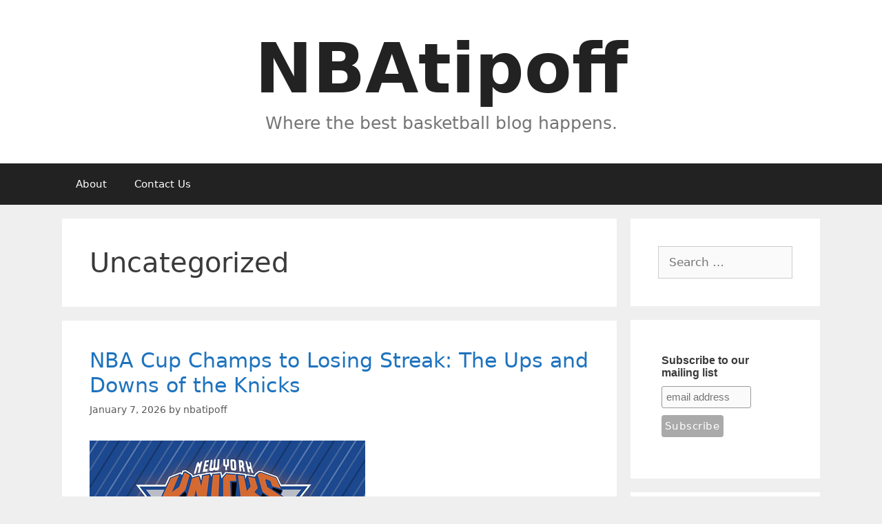

--- FILE ---
content_type: text/html; charset=UTF-8
request_url: https://nbatipoff.com/category/uncategorized/
body_size: 71143
content:
<!DOCTYPE html>
<html lang="en-US">
<head>
	<meta charset="UTF-8">
	<title>Uncategorized &#8211; NBAtipoff</title>
<meta name='robots' content='max-image-preview:large' />
	<style>img:is([sizes="auto" i], [sizes^="auto," i]) { contain-intrinsic-size: 3000px 1500px }</style>
	<meta name="viewport" content="width=device-width, initial-scale=1"><link rel="alternate" type="application/rss+xml" title="NBAtipoff &raquo; Feed" href="https://nbatipoff.com/feed/" />
<link rel="alternate" type="application/rss+xml" title="NBAtipoff &raquo; Comments Feed" href="https://nbatipoff.com/comments/feed/" />
<link rel="alternate" type="application/rss+xml" title="NBAtipoff &raquo; Uncategorized Category Feed" href="https://nbatipoff.com/category/uncategorized/feed/" />
<script>
window._wpemojiSettings = {"baseUrl":"https:\/\/s.w.org\/images\/core\/emoji\/16.0.1\/72x72\/","ext":".png","svgUrl":"https:\/\/s.w.org\/images\/core\/emoji\/16.0.1\/svg\/","svgExt":".svg","source":{"concatemoji":"https:\/\/nbatipoff.com\/wp-includes\/js\/wp-emoji-release.min.js?ver=6.8.3"}};
/*! This file is auto-generated */
!function(s,n){var o,i,e;function c(e){try{var t={supportTests:e,timestamp:(new Date).valueOf()};sessionStorage.setItem(o,JSON.stringify(t))}catch(e){}}function p(e,t,n){e.clearRect(0,0,e.canvas.width,e.canvas.height),e.fillText(t,0,0);var t=new Uint32Array(e.getImageData(0,0,e.canvas.width,e.canvas.height).data),a=(e.clearRect(0,0,e.canvas.width,e.canvas.height),e.fillText(n,0,0),new Uint32Array(e.getImageData(0,0,e.canvas.width,e.canvas.height).data));return t.every(function(e,t){return e===a[t]})}function u(e,t){e.clearRect(0,0,e.canvas.width,e.canvas.height),e.fillText(t,0,0);for(var n=e.getImageData(16,16,1,1),a=0;a<n.data.length;a++)if(0!==n.data[a])return!1;return!0}function f(e,t,n,a){switch(t){case"flag":return n(e,"\ud83c\udff3\ufe0f\u200d\u26a7\ufe0f","\ud83c\udff3\ufe0f\u200b\u26a7\ufe0f")?!1:!n(e,"\ud83c\udde8\ud83c\uddf6","\ud83c\udde8\u200b\ud83c\uddf6")&&!n(e,"\ud83c\udff4\udb40\udc67\udb40\udc62\udb40\udc65\udb40\udc6e\udb40\udc67\udb40\udc7f","\ud83c\udff4\u200b\udb40\udc67\u200b\udb40\udc62\u200b\udb40\udc65\u200b\udb40\udc6e\u200b\udb40\udc67\u200b\udb40\udc7f");case"emoji":return!a(e,"\ud83e\udedf")}return!1}function g(e,t,n,a){var r="undefined"!=typeof WorkerGlobalScope&&self instanceof WorkerGlobalScope?new OffscreenCanvas(300,150):s.createElement("canvas"),o=r.getContext("2d",{willReadFrequently:!0}),i=(o.textBaseline="top",o.font="600 32px Arial",{});return e.forEach(function(e){i[e]=t(o,e,n,a)}),i}function t(e){var t=s.createElement("script");t.src=e,t.defer=!0,s.head.appendChild(t)}"undefined"!=typeof Promise&&(o="wpEmojiSettingsSupports",i=["flag","emoji"],n.supports={everything:!0,everythingExceptFlag:!0},e=new Promise(function(e){s.addEventListener("DOMContentLoaded",e,{once:!0})}),new Promise(function(t){var n=function(){try{var e=JSON.parse(sessionStorage.getItem(o));if("object"==typeof e&&"number"==typeof e.timestamp&&(new Date).valueOf()<e.timestamp+604800&&"object"==typeof e.supportTests)return e.supportTests}catch(e){}return null}();if(!n){if("undefined"!=typeof Worker&&"undefined"!=typeof OffscreenCanvas&&"undefined"!=typeof URL&&URL.createObjectURL&&"undefined"!=typeof Blob)try{var e="postMessage("+g.toString()+"("+[JSON.stringify(i),f.toString(),p.toString(),u.toString()].join(",")+"));",a=new Blob([e],{type:"text/javascript"}),r=new Worker(URL.createObjectURL(a),{name:"wpTestEmojiSupports"});return void(r.onmessage=function(e){c(n=e.data),r.terminate(),t(n)})}catch(e){}c(n=g(i,f,p,u))}t(n)}).then(function(e){for(var t in e)n.supports[t]=e[t],n.supports.everything=n.supports.everything&&n.supports[t],"flag"!==t&&(n.supports.everythingExceptFlag=n.supports.everythingExceptFlag&&n.supports[t]);n.supports.everythingExceptFlag=n.supports.everythingExceptFlag&&!n.supports.flag,n.DOMReady=!1,n.readyCallback=function(){n.DOMReady=!0}}).then(function(){return e}).then(function(){var e;n.supports.everything||(n.readyCallback(),(e=n.source||{}).concatemoji?t(e.concatemoji):e.wpemoji&&e.twemoji&&(t(e.twemoji),t(e.wpemoji)))}))}((window,document),window._wpemojiSettings);
</script>
<style id='wp-emoji-styles-inline-css'>

	img.wp-smiley, img.emoji {
		display: inline !important;
		border: none !important;
		box-shadow: none !important;
		height: 1em !important;
		width: 1em !important;
		margin: 0 0.07em !important;
		vertical-align: -0.1em !important;
		background: none !important;
		padding: 0 !important;
	}
</style>
<link rel='stylesheet' id='wp-block-library-css' href='https://nbatipoff.com/wp-includes/css/dist/block-library/style.min.css?ver=6.8.3' media='all' />
<style id='classic-theme-styles-inline-css'>
/*! This file is auto-generated */
.wp-block-button__link{color:#fff;background-color:#32373c;border-radius:9999px;box-shadow:none;text-decoration:none;padding:calc(.667em + 2px) calc(1.333em + 2px);font-size:1.125em}.wp-block-file__button{background:#32373c;color:#fff;text-decoration:none}
</style>
<style id='global-styles-inline-css'>
:root{--wp--preset--aspect-ratio--square: 1;--wp--preset--aspect-ratio--4-3: 4/3;--wp--preset--aspect-ratio--3-4: 3/4;--wp--preset--aspect-ratio--3-2: 3/2;--wp--preset--aspect-ratio--2-3: 2/3;--wp--preset--aspect-ratio--16-9: 16/9;--wp--preset--aspect-ratio--9-16: 9/16;--wp--preset--color--black: #000000;--wp--preset--color--cyan-bluish-gray: #abb8c3;--wp--preset--color--white: #ffffff;--wp--preset--color--pale-pink: #f78da7;--wp--preset--color--vivid-red: #cf2e2e;--wp--preset--color--luminous-vivid-orange: #ff6900;--wp--preset--color--luminous-vivid-amber: #fcb900;--wp--preset--color--light-green-cyan: #7bdcb5;--wp--preset--color--vivid-green-cyan: #00d084;--wp--preset--color--pale-cyan-blue: #8ed1fc;--wp--preset--color--vivid-cyan-blue: #0693e3;--wp--preset--color--vivid-purple: #9b51e0;--wp--preset--color--contrast: var(--contrast);--wp--preset--color--contrast-2: var(--contrast-2);--wp--preset--color--contrast-3: var(--contrast-3);--wp--preset--color--base: var(--base);--wp--preset--color--base-2: var(--base-2);--wp--preset--color--base-3: var(--base-3);--wp--preset--color--accent: var(--accent);--wp--preset--gradient--vivid-cyan-blue-to-vivid-purple: linear-gradient(135deg,rgba(6,147,227,1) 0%,rgb(155,81,224) 100%);--wp--preset--gradient--light-green-cyan-to-vivid-green-cyan: linear-gradient(135deg,rgb(122,220,180) 0%,rgb(0,208,130) 100%);--wp--preset--gradient--luminous-vivid-amber-to-luminous-vivid-orange: linear-gradient(135deg,rgba(252,185,0,1) 0%,rgba(255,105,0,1) 100%);--wp--preset--gradient--luminous-vivid-orange-to-vivid-red: linear-gradient(135deg,rgba(255,105,0,1) 0%,rgb(207,46,46) 100%);--wp--preset--gradient--very-light-gray-to-cyan-bluish-gray: linear-gradient(135deg,rgb(238,238,238) 0%,rgb(169,184,195) 100%);--wp--preset--gradient--cool-to-warm-spectrum: linear-gradient(135deg,rgb(74,234,220) 0%,rgb(151,120,209) 20%,rgb(207,42,186) 40%,rgb(238,44,130) 60%,rgb(251,105,98) 80%,rgb(254,248,76) 100%);--wp--preset--gradient--blush-light-purple: linear-gradient(135deg,rgb(255,206,236) 0%,rgb(152,150,240) 100%);--wp--preset--gradient--blush-bordeaux: linear-gradient(135deg,rgb(254,205,165) 0%,rgb(254,45,45) 50%,rgb(107,0,62) 100%);--wp--preset--gradient--luminous-dusk: linear-gradient(135deg,rgb(255,203,112) 0%,rgb(199,81,192) 50%,rgb(65,88,208) 100%);--wp--preset--gradient--pale-ocean: linear-gradient(135deg,rgb(255,245,203) 0%,rgb(182,227,212) 50%,rgb(51,167,181) 100%);--wp--preset--gradient--electric-grass: linear-gradient(135deg,rgb(202,248,128) 0%,rgb(113,206,126) 100%);--wp--preset--gradient--midnight: linear-gradient(135deg,rgb(2,3,129) 0%,rgb(40,116,252) 100%);--wp--preset--font-size--small: 13px;--wp--preset--font-size--medium: 20px;--wp--preset--font-size--large: 36px;--wp--preset--font-size--x-large: 42px;--wp--preset--spacing--20: 0.44rem;--wp--preset--spacing--30: 0.67rem;--wp--preset--spacing--40: 1rem;--wp--preset--spacing--50: 1.5rem;--wp--preset--spacing--60: 2.25rem;--wp--preset--spacing--70: 3.38rem;--wp--preset--spacing--80: 5.06rem;--wp--preset--shadow--natural: 6px 6px 9px rgba(0, 0, 0, 0.2);--wp--preset--shadow--deep: 12px 12px 50px rgba(0, 0, 0, 0.4);--wp--preset--shadow--sharp: 6px 6px 0px rgba(0, 0, 0, 0.2);--wp--preset--shadow--outlined: 6px 6px 0px -3px rgba(255, 255, 255, 1), 6px 6px rgba(0, 0, 0, 1);--wp--preset--shadow--crisp: 6px 6px 0px rgba(0, 0, 0, 1);}:where(.is-layout-flex){gap: 0.5em;}:where(.is-layout-grid){gap: 0.5em;}body .is-layout-flex{display: flex;}.is-layout-flex{flex-wrap: wrap;align-items: center;}.is-layout-flex > :is(*, div){margin: 0;}body .is-layout-grid{display: grid;}.is-layout-grid > :is(*, div){margin: 0;}:where(.wp-block-columns.is-layout-flex){gap: 2em;}:where(.wp-block-columns.is-layout-grid){gap: 2em;}:where(.wp-block-post-template.is-layout-flex){gap: 1.25em;}:where(.wp-block-post-template.is-layout-grid){gap: 1.25em;}.has-black-color{color: var(--wp--preset--color--black) !important;}.has-cyan-bluish-gray-color{color: var(--wp--preset--color--cyan-bluish-gray) !important;}.has-white-color{color: var(--wp--preset--color--white) !important;}.has-pale-pink-color{color: var(--wp--preset--color--pale-pink) !important;}.has-vivid-red-color{color: var(--wp--preset--color--vivid-red) !important;}.has-luminous-vivid-orange-color{color: var(--wp--preset--color--luminous-vivid-orange) !important;}.has-luminous-vivid-amber-color{color: var(--wp--preset--color--luminous-vivid-amber) !important;}.has-light-green-cyan-color{color: var(--wp--preset--color--light-green-cyan) !important;}.has-vivid-green-cyan-color{color: var(--wp--preset--color--vivid-green-cyan) !important;}.has-pale-cyan-blue-color{color: var(--wp--preset--color--pale-cyan-blue) !important;}.has-vivid-cyan-blue-color{color: var(--wp--preset--color--vivid-cyan-blue) !important;}.has-vivid-purple-color{color: var(--wp--preset--color--vivid-purple) !important;}.has-black-background-color{background-color: var(--wp--preset--color--black) !important;}.has-cyan-bluish-gray-background-color{background-color: var(--wp--preset--color--cyan-bluish-gray) !important;}.has-white-background-color{background-color: var(--wp--preset--color--white) !important;}.has-pale-pink-background-color{background-color: var(--wp--preset--color--pale-pink) !important;}.has-vivid-red-background-color{background-color: var(--wp--preset--color--vivid-red) !important;}.has-luminous-vivid-orange-background-color{background-color: var(--wp--preset--color--luminous-vivid-orange) !important;}.has-luminous-vivid-amber-background-color{background-color: var(--wp--preset--color--luminous-vivid-amber) !important;}.has-light-green-cyan-background-color{background-color: var(--wp--preset--color--light-green-cyan) !important;}.has-vivid-green-cyan-background-color{background-color: var(--wp--preset--color--vivid-green-cyan) !important;}.has-pale-cyan-blue-background-color{background-color: var(--wp--preset--color--pale-cyan-blue) !important;}.has-vivid-cyan-blue-background-color{background-color: var(--wp--preset--color--vivid-cyan-blue) !important;}.has-vivid-purple-background-color{background-color: var(--wp--preset--color--vivid-purple) !important;}.has-black-border-color{border-color: var(--wp--preset--color--black) !important;}.has-cyan-bluish-gray-border-color{border-color: var(--wp--preset--color--cyan-bluish-gray) !important;}.has-white-border-color{border-color: var(--wp--preset--color--white) !important;}.has-pale-pink-border-color{border-color: var(--wp--preset--color--pale-pink) !important;}.has-vivid-red-border-color{border-color: var(--wp--preset--color--vivid-red) !important;}.has-luminous-vivid-orange-border-color{border-color: var(--wp--preset--color--luminous-vivid-orange) !important;}.has-luminous-vivid-amber-border-color{border-color: var(--wp--preset--color--luminous-vivid-amber) !important;}.has-light-green-cyan-border-color{border-color: var(--wp--preset--color--light-green-cyan) !important;}.has-vivid-green-cyan-border-color{border-color: var(--wp--preset--color--vivid-green-cyan) !important;}.has-pale-cyan-blue-border-color{border-color: var(--wp--preset--color--pale-cyan-blue) !important;}.has-vivid-cyan-blue-border-color{border-color: var(--wp--preset--color--vivid-cyan-blue) !important;}.has-vivid-purple-border-color{border-color: var(--wp--preset--color--vivid-purple) !important;}.has-vivid-cyan-blue-to-vivid-purple-gradient-background{background: var(--wp--preset--gradient--vivid-cyan-blue-to-vivid-purple) !important;}.has-light-green-cyan-to-vivid-green-cyan-gradient-background{background: var(--wp--preset--gradient--light-green-cyan-to-vivid-green-cyan) !important;}.has-luminous-vivid-amber-to-luminous-vivid-orange-gradient-background{background: var(--wp--preset--gradient--luminous-vivid-amber-to-luminous-vivid-orange) !important;}.has-luminous-vivid-orange-to-vivid-red-gradient-background{background: var(--wp--preset--gradient--luminous-vivid-orange-to-vivid-red) !important;}.has-very-light-gray-to-cyan-bluish-gray-gradient-background{background: var(--wp--preset--gradient--very-light-gray-to-cyan-bluish-gray) !important;}.has-cool-to-warm-spectrum-gradient-background{background: var(--wp--preset--gradient--cool-to-warm-spectrum) !important;}.has-blush-light-purple-gradient-background{background: var(--wp--preset--gradient--blush-light-purple) !important;}.has-blush-bordeaux-gradient-background{background: var(--wp--preset--gradient--blush-bordeaux) !important;}.has-luminous-dusk-gradient-background{background: var(--wp--preset--gradient--luminous-dusk) !important;}.has-pale-ocean-gradient-background{background: var(--wp--preset--gradient--pale-ocean) !important;}.has-electric-grass-gradient-background{background: var(--wp--preset--gradient--electric-grass) !important;}.has-midnight-gradient-background{background: var(--wp--preset--gradient--midnight) !important;}.has-small-font-size{font-size: var(--wp--preset--font-size--small) !important;}.has-medium-font-size{font-size: var(--wp--preset--font-size--medium) !important;}.has-large-font-size{font-size: var(--wp--preset--font-size--large) !important;}.has-x-large-font-size{font-size: var(--wp--preset--font-size--x-large) !important;}
:where(.wp-block-post-template.is-layout-flex){gap: 1.25em;}:where(.wp-block-post-template.is-layout-grid){gap: 1.25em;}
:where(.wp-block-columns.is-layout-flex){gap: 2em;}:where(.wp-block-columns.is-layout-grid){gap: 2em;}
:root :where(.wp-block-pullquote){font-size: 1.5em;line-height: 1.6;}
</style>
<link rel='stylesheet' id='generate-style-grid-css' href='https://nbatipoff.com/wp-content/themes/generatepress/assets/css/unsemantic-grid.min.css?ver=3.6.0' media='all' />
<link rel='stylesheet' id='generate-style-css' href='https://nbatipoff.com/wp-content/themes/generatepress/assets/css/style.min.css?ver=3.6.0' media='all' />
<style id='generate-style-inline-css'>
body{background-color:#efefef;color:#3a3a3a;}a{color:#1e73be;}a:hover, a:focus, a:active{color:#000000;}body .grid-container{max-width:1100px;}.wp-block-group__inner-container{max-width:1100px;margin-left:auto;margin-right:auto;}:root{--contrast:#222222;--contrast-2:#575760;--contrast-3:#b2b2be;--base:#f0f0f0;--base-2:#f7f8f9;--base-3:#ffffff;--accent:#1e73be;}:root .has-contrast-color{color:var(--contrast);}:root .has-contrast-background-color{background-color:var(--contrast);}:root .has-contrast-2-color{color:var(--contrast-2);}:root .has-contrast-2-background-color{background-color:var(--contrast-2);}:root .has-contrast-3-color{color:var(--contrast-3);}:root .has-contrast-3-background-color{background-color:var(--contrast-3);}:root .has-base-color{color:var(--base);}:root .has-base-background-color{background-color:var(--base);}:root .has-base-2-color{color:var(--base-2);}:root .has-base-2-background-color{background-color:var(--base-2);}:root .has-base-3-color{color:var(--base-3);}:root .has-base-3-background-color{background-color:var(--base-3);}:root .has-accent-color{color:var(--accent);}:root .has-accent-background-color{background-color:var(--accent);}body, button, input, select, textarea{font-family:-apple-system, system-ui, BlinkMacSystemFont, "Segoe UI", Helvetica, Arial, sans-serif, "Apple Color Emoji", "Segoe UI Emoji", "Segoe UI Symbol";}body{line-height:1.5;}.entry-content > [class*="wp-block-"]:not(:last-child):not(.wp-block-heading){margin-bottom:1.5em;}.main-title{font-size:100px;}.site-description{font-size:25px;}.main-navigation .main-nav ul ul li a{font-size:14px;}.sidebar .widget, .footer-widgets .widget{font-size:17px;}h1{font-weight:300;font-size:40px;}h2{font-weight:300;font-size:30px;}h3{font-size:20px;}h4{font-size:inherit;}h5{font-size:inherit;}@media (max-width:768px){.main-title{font-size:30px;}h1{font-size:30px;}h2{font-size:25px;}}.top-bar{background-color:#636363;color:#ffffff;}.top-bar a{color:#ffffff;}.top-bar a:hover{color:#303030;}.site-header{background-color:#ffffff;color:#3a3a3a;}.site-header a{color:#3a3a3a;}.main-title a,.main-title a:hover{color:#222222;}.site-description{color:#757575;}.main-navigation,.main-navigation ul ul{background-color:#222222;}.main-navigation .main-nav ul li a, .main-navigation .menu-toggle, .main-navigation .menu-bar-items{color:#ffffff;}.main-navigation .main-nav ul li:not([class*="current-menu-"]):hover > a, .main-navigation .main-nav ul li:not([class*="current-menu-"]):focus > a, .main-navigation .main-nav ul li.sfHover:not([class*="current-menu-"]) > a, .main-navigation .menu-bar-item:hover > a, .main-navigation .menu-bar-item.sfHover > a{color:#ffffff;background-color:#3f3f3f;}button.menu-toggle:hover,button.menu-toggle:focus,.main-navigation .mobile-bar-items a,.main-navigation .mobile-bar-items a:hover,.main-navigation .mobile-bar-items a:focus{color:#ffffff;}.main-navigation .main-nav ul li[class*="current-menu-"] > a{color:#ffffff;background-color:#3f3f3f;}.navigation-search input[type="search"],.navigation-search input[type="search"]:active, .navigation-search input[type="search"]:focus, .main-navigation .main-nav ul li.search-item.active > a, .main-navigation .menu-bar-items .search-item.active > a{color:#ffffff;background-color:#3f3f3f;}.main-navigation ul ul{background-color:#3f3f3f;}.main-navigation .main-nav ul ul li a{color:#ffffff;}.main-navigation .main-nav ul ul li:not([class*="current-menu-"]):hover > a,.main-navigation .main-nav ul ul li:not([class*="current-menu-"]):focus > a, .main-navigation .main-nav ul ul li.sfHover:not([class*="current-menu-"]) > a{color:#ffffff;background-color:#4f4f4f;}.main-navigation .main-nav ul ul li[class*="current-menu-"] > a{color:#ffffff;background-color:#4f4f4f;}.separate-containers .inside-article, .separate-containers .comments-area, .separate-containers .page-header, .one-container .container, .separate-containers .paging-navigation, .inside-page-header{background-color:#ffffff;}.entry-meta{color:#595959;}.entry-meta a{color:#595959;}.entry-meta a:hover{color:#1e73be;}.sidebar .widget{background-color:#ffffff;}.sidebar .widget .widget-title{color:#000000;}.footer-widgets{background-color:#ffffff;}.footer-widgets .widget-title{color:#000000;}.site-info{color:#ffffff;background-color:#222222;}.site-info a{color:#ffffff;}.site-info a:hover{color:#606060;}.footer-bar .widget_nav_menu .current-menu-item a{color:#606060;}input[type="text"],input[type="email"],input[type="url"],input[type="password"],input[type="search"],input[type="tel"],input[type="number"],textarea,select{color:#666666;background-color:#fafafa;border-color:#cccccc;}input[type="text"]:focus,input[type="email"]:focus,input[type="url"]:focus,input[type="password"]:focus,input[type="search"]:focus,input[type="tel"]:focus,input[type="number"]:focus,textarea:focus,select:focus{color:#666666;background-color:#ffffff;border-color:#bfbfbf;}button,html input[type="button"],input[type="reset"],input[type="submit"],a.button,a.wp-block-button__link:not(.has-background){color:#ffffff;background-color:#666666;}button:hover,html input[type="button"]:hover,input[type="reset"]:hover,input[type="submit"]:hover,a.button:hover,button:focus,html input[type="button"]:focus,input[type="reset"]:focus,input[type="submit"]:focus,a.button:focus,a.wp-block-button__link:not(.has-background):active,a.wp-block-button__link:not(.has-background):focus,a.wp-block-button__link:not(.has-background):hover{color:#ffffff;background-color:#3f3f3f;}a.generate-back-to-top{background-color:rgba( 0,0,0,0.4 );color:#ffffff;}a.generate-back-to-top:hover,a.generate-back-to-top:focus{background-color:rgba( 0,0,0,0.6 );color:#ffffff;}:root{--gp-search-modal-bg-color:var(--base-3);--gp-search-modal-text-color:var(--contrast);--gp-search-modal-overlay-bg-color:rgba(0,0,0,0.2);}@media (max-width:768px){.main-navigation .menu-bar-item:hover > a, .main-navigation .menu-bar-item.sfHover > a{background:none;color:#ffffff;}}.inside-top-bar{padding:10px;}.inside-header{padding:40px;}.site-main .wp-block-group__inner-container{padding:40px;}.entry-content .alignwide, body:not(.no-sidebar) .entry-content .alignfull{margin-left:-40px;width:calc(100% + 80px);max-width:calc(100% + 80px);}.rtl .menu-item-has-children .dropdown-menu-toggle{padding-left:20px;}.rtl .main-navigation .main-nav ul li.menu-item-has-children > a{padding-right:20px;}.site-info{padding:20px;}@media (max-width:768px){.separate-containers .inside-article, .separate-containers .comments-area, .separate-containers .page-header, .separate-containers .paging-navigation, .one-container .site-content, .inside-page-header{padding:30px;}.site-main .wp-block-group__inner-container{padding:30px;}.site-info{padding-right:10px;padding-left:10px;}.entry-content .alignwide, body:not(.no-sidebar) .entry-content .alignfull{margin-left:-30px;width:calc(100% + 60px);max-width:calc(100% + 60px);}}.one-container .sidebar .widget{padding:0px;}/* End cached CSS */@media (max-width:768px){.main-navigation .menu-toggle,.main-navigation .mobile-bar-items,.sidebar-nav-mobile:not(#sticky-placeholder){display:block;}.main-navigation ul,.gen-sidebar-nav{display:none;}[class*="nav-float-"] .site-header .inside-header > *{float:none;clear:both;}}
</style>
<link rel='stylesheet' id='generate-mobile-style-css' href='https://nbatipoff.com/wp-content/themes/generatepress/assets/css/mobile.min.css?ver=3.6.0' media='all' />
<link rel='stylesheet' id='generate-font-icons-css' href='https://nbatipoff.com/wp-content/themes/generatepress/assets/css/components/font-icons.min.css?ver=3.6.0' media='all' />
<link rel="https://api.w.org/" href="https://nbatipoff.com/wp-json/" /><link rel="alternate" title="JSON" type="application/json" href="https://nbatipoff.com/wp-json/wp/v2/categories/1" /><link rel="EditURI" type="application/rsd+xml" title="RSD" href="https://nbatipoff.com/xmlrpc.php?rsd" />
<meta name="generator" content="WordPress 6.8.3" />
<link rel="icon" href="https://nbatipoff.com/wp-content/uploads/2017/06/cropped-cropped-qtq80-1ZuEVD-32x32.jpeg" sizes="32x32" />
<link rel="icon" href="https://nbatipoff.com/wp-content/uploads/2017/06/cropped-cropped-qtq80-1ZuEVD-192x192.jpeg" sizes="192x192" />
<link rel="apple-touch-icon" href="https://nbatipoff.com/wp-content/uploads/2017/06/cropped-cropped-qtq80-1ZuEVD-180x180.jpeg" />
<meta name="msapplication-TileImage" content="https://nbatipoff.com/wp-content/uploads/2017/06/cropped-cropped-qtq80-1ZuEVD-270x270.jpeg" />
</head>

<body class="archive category category-uncategorized category-1 wp-embed-responsive wp-theme-generatepress right-sidebar nav-below-header separate-containers fluid-header active-footer-widgets-0 nav-aligned-left header-aligned-center dropdown-hover" itemtype="https://schema.org/Blog" itemscope>
	<a class="screen-reader-text skip-link" href="#content" title="Skip to content">Skip to content</a>		<header class="site-header" id="masthead" aria-label="Site"  itemtype="https://schema.org/WPHeader" itemscope>
			<div class="inside-header grid-container grid-parent">
				<div class="site-branding">
						<p class="main-title" itemprop="headline">
					<a href="https://nbatipoff.com/" rel="home">NBAtipoff</a>
				</p>
						<p class="site-description" itemprop="description">Where the best basketball blog happens.</p>
					</div>			</div>
		</header>
				<nav class="main-navigation sub-menu-right" id="site-navigation" aria-label="Primary"  itemtype="https://schema.org/SiteNavigationElement" itemscope>
			<div class="inside-navigation grid-container grid-parent">
								<button class="menu-toggle" aria-controls="primary-menu" aria-expanded="false">
					<span class="mobile-menu">Menu</span>				</button>
				<div id="primary-menu" class="main-nav"><ul id="menu-primary-menu" class=" menu sf-menu"><li id="menu-item-172" class="menu-item menu-item-type-post_type menu-item-object-page menu-item-172"><a href="https://nbatipoff.com/about/">About</a></li>
<li id="menu-item-171" class="menu-item menu-item-type-post_type menu-item-object-page menu-item-171"><a href="https://nbatipoff.com/contact/">Contact Us</a></li>
</ul></div>			</div>
		</nav>
		
	<div class="site grid-container container hfeed grid-parent" id="page">
				<div class="site-content" id="content">
			
	<div class="content-area grid-parent mobile-grid-100 grid-75 tablet-grid-75" id="primary">
		<main class="site-main" id="main">
					<header class="page-header" aria-label="Page">
			
			<h1 class="page-title">
				Uncategorized			</h1>

					</header>
		<article id="post-4025" class="post-4025 post type-post status-publish format-standard has-post-thumbnail hentry category-uncategorized" itemtype="https://schema.org/CreativeWork" itemscope>
	<div class="inside-article">
					<header class="entry-header">
				<h2 class="entry-title" itemprop="headline"><a href="https://nbatipoff.com/nba-cup-champs-to-losing-streak-the-ups-and-downs-of-the-knicks/" rel="bookmark">NBA Cup Champs to Losing Streak: The Ups and Downs of the Knicks</a></h2>		<div class="entry-meta">
			<span class="posted-on"><time class="entry-date published" datetime="2026-01-07T13:19:03-05:00" itemprop="datePublished">January 7, 2026</time></span> <span class="byline">by <span class="author vcard" itemprop="author" itemtype="https://schema.org/Person" itemscope><a class="url fn n" href="https://nbatipoff.com/author/nbatipoff/" title="View all posts by nbatipoff" rel="author" itemprop="url"><span class="author-name" itemprop="name">nbatipoff</span></a></span></span> 		</div>
					</header>
			<div class="post-image">
						
						<a href="https://nbatipoff.com/nba-cup-champs-to-losing-streak-the-ups-and-downs-of-the-knicks/">
							<img width="400" height="250" src="https://nbatipoff.com/wp-content/uploads/2026/01/3770292240_7de48651f9_w.jpg" class="attachment-full size-full wp-post-image" alt="Knicks logo" itemprop="image" decoding="async" fetchpriority="high" srcset="https://nbatipoff.com/wp-content/uploads/2026/01/3770292240_7de48651f9_w.jpg 400w, https://nbatipoff.com/wp-content/uploads/2026/01/3770292240_7de48651f9_w-300x188.jpg 300w" sizes="(max-width: 400px) 100vw, 400px" />
						</a>
					</div>
			<div class="entry-summary" itemprop="text">
				<p>The Knicks have lost four straight and their last two losses were particularly poor showings. The Sixers and Pistons wanted it more, and the absence of Josh Hart and what he brings was clear. Erik Spoelstra recently praised the Knicks&#8217; will to win when talking to the media. That was true, but if you saw &#8230; <a title="NBA Cup Champs to Losing Streak: The Ups and Downs of the Knicks" class="read-more" href="https://nbatipoff.com/nba-cup-champs-to-losing-streak-the-ups-and-downs-of-the-knicks/" aria-label="Read more about NBA Cup Champs to Losing Streak: The Ups and Downs of the Knicks">Read more</a></p>
			</div>

				<footer class="entry-meta" aria-label="Entry meta">
			<span class="cat-links"><span class="screen-reader-text">Categories </span><a href="https://nbatipoff.com/category/uncategorized/" rel="category tag">Uncategorized</a></span> <span class="comments-link"><a href="https://nbatipoff.com/nba-cup-champs-to-losing-streak-the-ups-and-downs-of-the-knicks/#respond">Leave a comment</a></span> 		</footer>
			</div>
</article>
<article id="post-4018" class="post-4018 post type-post status-publish format-standard has-post-thumbnail hentry category-uncategorized tag-college-basketball" itemtype="https://schema.org/CreativeWork" itemscope>
	<div class="inside-article">
					<header class="entry-header">
				<h2 class="entry-title" itemprop="headline"><a href="https://nbatipoff.com/south-alabama-beat-central-michigan/" rel="bookmark">South Alabama Beat Central Michigan</a></h2>		<div class="entry-meta">
			<span class="posted-on"><time class="updated" datetime="2025-11-14T08:13:30-05:00" itemprop="dateModified">November 14, 2025</time><time class="entry-date published" datetime="2025-11-13T16:41:25-05:00" itemprop="datePublished">November 13, 2025</time></span> <span class="byline">by <span class="author vcard" itemprop="author" itemtype="https://schema.org/Person" itemscope><a class="url fn n" href="https://nbatipoff.com/author/nbatipoff/" title="View all posts by nbatipoff" rel="author" itemprop="url"><span class="author-name" itemprop="name">nbatipoff</span></a></span></span> 		</div>
					</header>
			<div class="post-image">
						
						<a href="https://nbatipoff.com/south-alabama-beat-central-michigan/">
							<img width="1920" height="2560" src="https://nbatipoff.com/wp-content/uploads/2025/11/IMG_2449-scaled.jpeg" class="attachment-full size-full wp-post-image" alt="Central Michigan player with ball surrounded by South Alabama defenders" itemprop="image" decoding="async" srcset="https://nbatipoff.com/wp-content/uploads/2025/11/IMG_2449-scaled.jpeg 1920w, https://nbatipoff.com/wp-content/uploads/2025/11/IMG_2449-225x300.jpeg 225w, https://nbatipoff.com/wp-content/uploads/2025/11/IMG_2449-768x1024.jpeg 768w, https://nbatipoff.com/wp-content/uploads/2025/11/IMG_2449-1152x1536.jpeg 1152w, https://nbatipoff.com/wp-content/uploads/2025/11/IMG_2449-1536x2048.jpeg 1536w" sizes="(max-width: 1920px) 100vw, 1920px" />
						</a>
					</div>
			<div class="entry-summary" itemprop="text">
				<p>In the first game of the Showdown In St. Pete, South Alabama beat Central Michigan 66-64. Despite seven three&#8217;s from Central Michigan&#8217;s Logan McIntire, South Alabama&#8217;s 1-3-1 zone defense stifled Central Michigan&#8217;s offense. Neither team was able to get much separation from the other. South Alabama&#8217;s defensive rotations made it tough for Central Michigan to &#8230; <a title="South Alabama Beat Central Michigan" class="read-more" href="https://nbatipoff.com/south-alabama-beat-central-michigan/" aria-label="Read more about South Alabama Beat Central Michigan">Read more</a></p>
			</div>

				<footer class="entry-meta" aria-label="Entry meta">
			<span class="cat-links"><span class="screen-reader-text">Categories </span><a href="https://nbatipoff.com/category/uncategorized/" rel="category tag">Uncategorized</a></span> <span class="tags-links"><span class="screen-reader-text">Tags </span><a href="https://nbatipoff.com/tag/college-basketball/" rel="tag">college basketball</a></span> <span class="comments-link"><a href="https://nbatipoff.com/south-alabama-beat-central-michigan/#respond">Leave a comment</a></span> 		</footer>
			</div>
</article>
<article id="post-4012" class="post-4012 post type-post status-publish format-standard has-post-thumbnail hentry category-uncategorized tag-basketball tag-eurobasket tag-eurobasket-2025 tag-finald tag-georgia" itemtype="https://schema.org/CreativeWork" itemscope>
	<div class="inside-article">
					<header class="entry-header">
				<h2 class="entry-title" itemprop="headline"><a href="https://nbatipoff.com/finald-beats-georgia-in-eurobasket-quarterfinals/" rel="bookmark">Finald Beats Georgia in EuroBasket Quarterfinals</a></h2>		<div class="entry-meta">
			<span class="posted-on"><time class="entry-date published" datetime="2025-09-10T15:47:06-04:00" itemprop="datePublished">September 10, 2025</time></span> <span class="byline">by <span class="author vcard" itemprop="author" itemtype="https://schema.org/Person" itemscope><a class="url fn n" href="https://nbatipoff.com/author/nbatipoff/" title="View all posts by nbatipoff" rel="author" itemprop="url"><span class="author-name" itemprop="name">nbatipoff</span></a></span></span> 		</div>
					</header>
			<div class="post-image">
						
						<a href="https://nbatipoff.com/finald-beats-georgia-in-eurobasket-quarterfinals/">
							<img width="2400" height="1600" src="https://nbatipoff.com/wp-content/uploads/2025/09/finald-eurobasket.jpeg" class="attachment-full size-full wp-post-image" alt="Sasu Salin is excited and in the background Alexander Mamukelashvili isn&#039;t pleased" itemprop="image" decoding="async" srcset="https://nbatipoff.com/wp-content/uploads/2025/09/finald-eurobasket.jpeg 2400w, https://nbatipoff.com/wp-content/uploads/2025/09/finald-eurobasket-300x200.jpeg 300w, https://nbatipoff.com/wp-content/uploads/2025/09/finald-eurobasket-1024x683.jpeg 1024w, https://nbatipoff.com/wp-content/uploads/2025/09/finald-eurobasket-768x512.jpeg 768w, https://nbatipoff.com/wp-content/uploads/2025/09/finald-eurobasket-1536x1024.jpeg 1536w, https://nbatipoff.com/wp-content/uploads/2025/09/finald-eurobasket-2048x1365.jpeg 2048w" sizes="(max-width: 2400px) 100vw, 2400px" />
						</a>
					</div>
			<div class="entry-summary" itemprop="text">
				<p>Finald beat Georgia 93-79 to advance to the semifinals of EuroBasket 2025. There was a lot of intensity to this match, Georgia let their emotions get the best of them, and Finald prevailed. Mikael Jantunen, who is the Finnish Andrés Nocioni if you ask me, scored the most for Finland, but when they needed timely &#8230; <a title="Finald Beats Georgia in EuroBasket Quarterfinals" class="read-more" href="https://nbatipoff.com/finald-beats-georgia-in-eurobasket-quarterfinals/" aria-label="Read more about Finald Beats Georgia in EuroBasket Quarterfinals">Read more</a></p>
			</div>

				<footer class="entry-meta" aria-label="Entry meta">
			<span class="cat-links"><span class="screen-reader-text">Categories </span><a href="https://nbatipoff.com/category/uncategorized/" rel="category tag">Uncategorized</a></span> <span class="tags-links"><span class="screen-reader-text">Tags </span><a href="https://nbatipoff.com/tag/basketball/" rel="tag">basketball</a>, <a href="https://nbatipoff.com/tag/eurobasket/" rel="tag">EuroBasket</a>, <a href="https://nbatipoff.com/tag/eurobasket-2025/" rel="tag">EuroBasket 2025</a>, <a href="https://nbatipoff.com/tag/finald/" rel="tag">Finald</a>, <a href="https://nbatipoff.com/tag/georgia/" rel="tag">Georgia</a></span> <span class="comments-link"><a href="https://nbatipoff.com/finald-beats-georgia-in-eurobasket-quarterfinals/#respond">Leave a comment</a></span> 		</footer>
			</div>
</article>
<article id="post-3998" class="post-3998 post type-post status-publish format-standard has-post-thumbnail hentry category-uncategorized" itemtype="https://schema.org/CreativeWork" itemscope>
	<div class="inside-article">
					<header class="entry-header">
				<h2 class="entry-title" itemprop="headline"><a href="https://nbatipoff.com/victor-wembanamya-out-for-season-with-blood-clot/" rel="bookmark">Victor Wembanamya Out For Season With Blood Clot</a></h2>		<div class="entry-meta">
			<span class="posted-on"><time class="entry-date published" datetime="2025-02-20T20:44:10-05:00" itemprop="datePublished">February 20, 2025</time></span> <span class="byline">by <span class="author vcard" itemprop="author" itemtype="https://schema.org/Person" itemscope><a class="url fn n" href="https://nbatipoff.com/author/nbatipoff/" title="View all posts by nbatipoff" rel="author" itemprop="url"><span class="author-name" itemprop="name">nbatipoff</span></a></span></span> 		</div>
					</header>
			<div class="post-image">
						
						<a href="https://nbatipoff.com/victor-wembanamya-out-for-season-with-blood-clot/">
							<img width="1599" height="1066" src="https://nbatipoff.com/wp-content/uploads/2025/02/Victor_Wembanyama_July_2024.jpg" class="attachment-full size-full wp-post-image" alt="Victor Wembanyama playing for France at the Olympics in 2024" itemprop="image" decoding="async" loading="lazy" srcset="https://nbatipoff.com/wp-content/uploads/2025/02/Victor_Wembanyama_July_2024.jpg 1599w, https://nbatipoff.com/wp-content/uploads/2025/02/Victor_Wembanyama_July_2024-300x200.jpg 300w, https://nbatipoff.com/wp-content/uploads/2025/02/Victor_Wembanyama_July_2024-1024x683.jpg 1024w, https://nbatipoff.com/wp-content/uploads/2025/02/Victor_Wembanyama_July_2024-768x512.jpg 768w, https://nbatipoff.com/wp-content/uploads/2025/02/Victor_Wembanyama_July_2024-1536x1024.jpg 1536w" sizes="auto, (max-width: 1599px) 100vw, 1599px" />
						</a>
					</div>
			<div class="entry-summary" itemprop="text">
				<p>In shocking news Victor Wembanamya will likely miss the rest of the season due to a blood clot in his right shoulder. He had low energy during and after the All-Star break in SF, and then they determined he had the blood clot. This is a huge development for the Spurs, the NBA, and a &#8230; <a title="Victor Wembanamya Out For Season With Blood Clot" class="read-more" href="https://nbatipoff.com/victor-wembanamya-out-for-season-with-blood-clot/" aria-label="Read more about Victor Wembanamya Out For Season With Blood Clot">Read more</a></p>
			</div>

				<footer class="entry-meta" aria-label="Entry meta">
			<span class="cat-links"><span class="screen-reader-text">Categories </span><a href="https://nbatipoff.com/category/uncategorized/" rel="category tag">Uncategorized</a></span> <span class="comments-link"><a href="https://nbatipoff.com/victor-wembanamya-out-for-season-with-blood-clot/#respond">Leave a comment</a></span> 		</footer>
			</div>
</article>
<article id="post-3993" class="post-3993 post type-post status-publish format-standard has-post-thumbnail hentry category-uncategorized tag-hubie-brown tag-nba" itemtype="https://schema.org/CreativeWork" itemscope>
	<div class="inside-article">
					<header class="entry-header">
				<h2 class="entry-title" itemprop="headline"><a href="https://nbatipoff.com/hubie-browns-last-telecast/" rel="bookmark">Watch Hubie Brown&#8217;s Last Telecast</a></h2>		<div class="entry-meta">
			<span class="posted-on"><time class="updated" datetime="2025-02-09T03:44:16-05:00" itemprop="dateModified">February 9, 2025</time><time class="entry-date published" datetime="2025-02-09T02:31:23-05:00" itemprop="datePublished">February 9, 2025</time></span> <span class="byline">by <span class="author vcard" itemprop="author" itemtype="https://schema.org/Person" itemscope><a class="url fn n" href="https://nbatipoff.com/author/nbatipoff/" title="View all posts by nbatipoff" rel="author" itemprop="url"><span class="author-name" itemprop="name">nbatipoff</span></a></span></span> 		</div>
					</header>
			<div class="post-image">
						
						<a href="https://nbatipoff.com/hubie-browns-last-telecast/">
							<img width="2560" height="1440" src="https://nbatipoff.com/wp-content/uploads/2025/02/hubie-scaled.jpeg" class="attachment-full size-full wp-post-image" alt="Graphic about Hubie Brown&#039;s last telecast" itemprop="image" decoding="async" loading="lazy" srcset="https://nbatipoff.com/wp-content/uploads/2025/02/hubie-scaled.jpeg 2560w, https://nbatipoff.com/wp-content/uploads/2025/02/hubie-300x169.jpeg 300w, https://nbatipoff.com/wp-content/uploads/2025/02/hubie-1024x576.jpeg 1024w, https://nbatipoff.com/wp-content/uploads/2025/02/hubie-768x432.jpeg 768w, https://nbatipoff.com/wp-content/uploads/2025/02/hubie-1536x864.jpeg 1536w, https://nbatipoff.com/wp-content/uploads/2025/02/hubie-2048x1152.jpeg 2048w" sizes="auto, (max-width: 2560px) 100vw, 2560px" />
						</a>
					</div>
			<div class="entry-summary" itemprop="text">
				<p>Hubie Brown&#8217;s last NBA telecast is happening this Sunday, February 9th at 2pm ET. He&#8217;ll be calling the Bucks-Sixers game. Even though it&#8217;s the same day as Super Bowl Sunday, this is a huge moment for anyone who loves basketball. Hubie is 91, and just to be able to call the game is incredible in &#8230; <a title="Watch Hubie Brown&#8217;s Last Telecast" class="read-more" href="https://nbatipoff.com/hubie-browns-last-telecast/" aria-label="Read more about Watch Hubie Brown&#8217;s Last Telecast">Read more</a></p>
			</div>

				<footer class="entry-meta" aria-label="Entry meta">
			<span class="cat-links"><span class="screen-reader-text">Categories </span><a href="https://nbatipoff.com/category/uncategorized/" rel="category tag">Uncategorized</a></span> <span class="tags-links"><span class="screen-reader-text">Tags </span><a href="https://nbatipoff.com/tag/hubie-brown/" rel="tag">Hubie Brown</a>, <a href="https://nbatipoff.com/tag/nba/" rel="tag">NBA</a></span> <span class="comments-link"><a href="https://nbatipoff.com/hubie-browns-last-telecast/#respond">Leave a comment</a></span> 		</footer>
			</div>
</article>
<article id="post-3989" class="post-3989 post type-post status-publish format-standard hentry category-uncategorized" itemtype="https://schema.org/CreativeWork" itemscope>
	<div class="inside-article">
					<header class="entry-header">
				<h2 class="entry-title" itemprop="headline"><a href="https://nbatipoff.com/timberwolves-win-game-one/" rel="bookmark">Timberwolves Win Game One in Denver</a></h2>		<div class="entry-meta">
			<span class="posted-on"><time class="entry-date published" datetime="2024-05-05T15:46:55-04:00" itemprop="datePublished">May 5, 2024</time></span> <span class="byline">by <span class="author vcard" itemprop="author" itemtype="https://schema.org/Person" itemscope><a class="url fn n" href="https://nbatipoff.com/author/nbatipoff/" title="View all posts by nbatipoff" rel="author" itemprop="url"><span class="author-name" itemprop="name">nbatipoff</span></a></span></span> 		</div>
					</header>
			
			<div class="entry-summary" itemprop="text">
				<p>The Minnesota Timberwolves went into Denver and stole game one from the Nuggets, 106-99. Minnesota played stifling defense, withstood Denvers runs, and hit enough shots down the stretch to eek out a win. Anthony Edwards was the catalyst for the Timberwolves, finishing an efficient night with 43 points, and seven boards. What separates Minnesota from &#8230; <a title="Timberwolves Win Game One in Denver" class="read-more" href="https://nbatipoff.com/timberwolves-win-game-one/" aria-label="Read more about Timberwolves Win Game One in Denver">Read more</a></p>
			</div>

				<footer class="entry-meta" aria-label="Entry meta">
			<span class="cat-links"><span class="screen-reader-text">Categories </span><a href="https://nbatipoff.com/category/uncategorized/" rel="category tag">Uncategorized</a></span> <span class="comments-link"><a href="https://nbatipoff.com/timberwolves-win-game-one/#respond">Leave a comment</a></span> 		</footer>
			</div>
</article>
<article id="post-3981" class="post-3981 post type-post status-publish format-standard has-post-thumbnail hentry category-uncategorized" itemtype="https://schema.org/CreativeWork" itemscope>
	<div class="inside-article">
					<header class="entry-header">
				<h2 class="entry-title" itemprop="headline"><a href="https://nbatipoff.com/fiba-world-cup-germany-wins/" rel="bookmark">FIBA World Cup: Germany Beat Serbia, Take Home Gold</a></h2>		<div class="entry-meta">
			<span class="posted-on"><time class="updated" datetime="2023-09-10T20:38:13-04:00" itemprop="dateModified">September 10, 2023</time><time class="entry-date published" datetime="2023-09-10T15:36:27-04:00" itemprop="datePublished">September 10, 2023</time></span> <span class="byline">by <span class="author vcard" itemprop="author" itemtype="https://schema.org/Person" itemscope><a class="url fn n" href="https://nbatipoff.com/author/nbatipoff/" title="View all posts by nbatipoff" rel="author" itemprop="url"><span class="author-name" itemprop="name">nbatipoff</span></a></span></span> 		</div>
					</header>
			<div class="post-image">
						
						<a href="https://nbatipoff.com/fiba-world-cup-germany-wins/">
							<img width="1000" height="665" src="https://nbatipoff.com/wp-content/uploads/2023/09/dennis-schroder.jpeg" class="attachment-full size-full wp-post-image" alt="Dennis Schröder dunking https://www.fiba.basketball/basketballworldcup/2023/game/1009/Germany-Serbia/#iset=912890b9-118b-4d1f-a147-ba6b3d408a9c&amp;iid=cdca2b2e-9b17-4dee-8803-36a051e09fe1 #Matteo Marchi" itemprop="image" decoding="async" loading="lazy" srcset="https://nbatipoff.com/wp-content/uploads/2023/09/dennis-schroder.jpeg 1000w, https://nbatipoff.com/wp-content/uploads/2023/09/dennis-schroder-300x200.jpeg 300w, https://nbatipoff.com/wp-content/uploads/2023/09/dennis-schroder-768x511.jpeg 768w" sizes="auto, (max-width: 1000px) 100vw, 1000px" />
						</a>
					</div>
			<div class="entry-summary" itemprop="text">
				<p>Germany beat Serbia 83-77 to win the 2023 FIBA Basketball World Cup! This was a great game, close throughout most of the action, but Germany played a better second half and took control. Dennis Schröder was big time for Germany, he scored 28 points, including a key drive towards the end that helped seal the &#8230; <a title="FIBA World Cup: Germany Beat Serbia, Take Home Gold" class="read-more" href="https://nbatipoff.com/fiba-world-cup-germany-wins/" aria-label="Read more about FIBA World Cup: Germany Beat Serbia, Take Home Gold">Read more</a></p>
			</div>

				<footer class="entry-meta" aria-label="Entry meta">
			<span class="cat-links"><span class="screen-reader-text">Categories </span><a href="https://nbatipoff.com/category/uncategorized/" rel="category tag">Uncategorized</a></span> <span class="comments-link"><a href="https://nbatipoff.com/fiba-world-cup-germany-wins/#comments">1 Comment</a></span> 		</footer>
			</div>
</article>
<article id="post-3977" class="post-3977 post type-post status-publish format-standard has-post-thumbnail hentry category-uncategorized" itemtype="https://schema.org/CreativeWork" itemscope>
	<div class="inside-article">
					<header class="entry-header">
				<h2 class="entry-title" itemprop="headline"><a href="https://nbatipoff.com/andreas-obst-helped-germany-beat-usa/" rel="bookmark">Andreas Obst Lifted Germany Over USA, Advance to World Cup Final</a></h2>		<div class="entry-meta">
			<span class="posted-on"><time class="entry-date published" datetime="2023-09-08T16:15:07-04:00" itemprop="datePublished">September 8, 2023</time></span> <span class="byline">by <span class="author vcard" itemprop="author" itemtype="https://schema.org/Person" itemscope><a class="url fn n" href="https://nbatipoff.com/author/nbatipoff/" title="View all posts by nbatipoff" rel="author" itemprop="url"><span class="author-name" itemprop="name">nbatipoff</span></a></span></span> 		</div>
					</header>
			<div class="post-image">
						
						<a href="https://nbatipoff.com/andreas-obst-helped-germany-beat-usa/">
							<img width="1000" height="667" src="https://nbatipoff.com/wp-content/uploads/2023/09/german.jpeg" class="attachment-full size-full wp-post-image" alt="Andreas Obst shots a three- https://www.fiba.basketball/basketballworldcup/2023/game/0809/USA-Germany/#iset=fb9a1fda-40c3-43eb-bf50-3fd1746da7fc&amp;iid=dcd056f1-1f5f-4221-b57e-7c869d8dcd98 #Matteo Marchi" itemprop="image" decoding="async" loading="lazy" srcset="https://nbatipoff.com/wp-content/uploads/2023/09/german.jpeg 1000w, https://nbatipoff.com/wp-content/uploads/2023/09/german-300x200.jpeg 300w, https://nbatipoff.com/wp-content/uploads/2023/09/german-768x512.jpeg 768w" sizes="auto, (max-width: 1000px) 100vw, 1000px" />
						</a>
					</div>
			<div class="entry-summary" itemprop="text">
				<p>Germany beat the USA 113-111 and advanced to the FIBA World Cup final against Serbia. Germany was close or ahead most of the game, the US lost traction with them in the third quarter. Andreas Obst had a huge game for Germany. Obst scored 24 points, hit four threes, and drew a couple fouls while &#8230; <a title="Andreas Obst Lifted Germany Over USA, Advance to World Cup Final" class="read-more" href="https://nbatipoff.com/andreas-obst-helped-germany-beat-usa/" aria-label="Read more about Andreas Obst Lifted Germany Over USA, Advance to World Cup Final">Read more</a></p>
			</div>

				<footer class="entry-meta" aria-label="Entry meta">
			<span class="cat-links"><span class="screen-reader-text">Categories </span><a href="https://nbatipoff.com/category/uncategorized/" rel="category tag">Uncategorized</a></span> <span class="comments-link"><a href="https://nbatipoff.com/andreas-obst-helped-germany-beat-usa/#respond">Leave a comment</a></span> 		</footer>
			</div>
</article>
<article id="post-3974" class="post-3974 post type-post status-publish format-standard has-post-thumbnail hentry category-uncategorized" itemtype="https://schema.org/CreativeWork" itemscope>
	<div class="inside-article">
					<header class="entry-header">
				<h2 class="entry-title" itemprop="headline"><a href="https://nbatipoff.com/canada-beats-slovenia-world-cup/" rel="bookmark">World Cup: Canada Advanced to Semifinals, Beat Slovenia</a></h2>		<div class="entry-meta">
			<span class="posted-on"><time class="entry-date published" datetime="2023-09-06T15:43:02-04:00" itemprop="datePublished">September 6, 2023</time></span> <span class="byline">by <span class="author vcard" itemprop="author" itemtype="https://schema.org/Person" itemscope><a class="url fn n" href="https://nbatipoff.com/author/nbatipoff/" title="View all posts by nbatipoff" rel="author" itemprop="url"><span class="author-name" itemprop="name">nbatipoff</span></a></span></span> 		</div>
					</header>
			<div class="post-image">
						
						<a href="https://nbatipoff.com/canada-beats-slovenia-world-cup/">
							<img width="1000" height="667" src="https://nbatipoff.com/wp-content/uploads/2023/09/IMG_1627.jpeg" class="attachment-full size-full wp-post-image" alt="RJ Barrett dunking at the World Cup source: https://www.fiba.basketball/fr/basketballworldcup/2023/game/0609/Canada-Slov%C3%A9nie/#iset=0911f37d-0783-426a-b5c0-7d4e51ded26e&amp;iid=1ed6209c-453a-46fd-ba9a-b3995818bdac" itemprop="image" decoding="async" loading="lazy" srcset="https://nbatipoff.com/wp-content/uploads/2023/09/IMG_1627.jpeg 1000w, https://nbatipoff.com/wp-content/uploads/2023/09/IMG_1627-300x200.jpeg 300w, https://nbatipoff.com/wp-content/uploads/2023/09/IMG_1627-768x512.jpeg 768w" sizes="auto, (max-width: 1000px) 100vw, 1000px" />
						</a>
					</div>
			<div class="entry-summary" itemprop="text">
				<p>Canada beat Slovenia 100-89 in the World Cup quarterfinals today. Canada now needs to prepare for a semifinal match against Serbia. The first half of this game was tightly contested. It was tied 50 all at half. Luka was scoring, Slovenia’s threes were falling, and Canada scored too. Canada did what they’ve done throughout this &#8230; <a title="World Cup: Canada Advanced to Semifinals, Beat Slovenia" class="read-more" href="https://nbatipoff.com/canada-beats-slovenia-world-cup/" aria-label="Read more about World Cup: Canada Advanced to Semifinals, Beat Slovenia">Read more</a></p>
			</div>

				<footer class="entry-meta" aria-label="Entry meta">
			<span class="cat-links"><span class="screen-reader-text">Categories </span><a href="https://nbatipoff.com/category/uncategorized/" rel="category tag">Uncategorized</a></span> <span class="comments-link"><a href="https://nbatipoff.com/canada-beats-slovenia-world-cup/#comments">1 Comment</a></span> 		</footer>
			</div>
</article>
<article id="post-3962" class="post-3962 post type-post status-publish format-standard has-post-thumbnail hentry category-uncategorized" itemtype="https://schema.org/CreativeWork" itemscope>
	<div class="inside-article">
					<header class="entry-header">
				<h2 class="entry-title" itemprop="headline"><a href="https://nbatipoff.com/juan-nunez-helped-spain-beat-brazil/" rel="bookmark">Juan Nunez Helped Spain Beat Brazil 2023 FIBA World Cup</a></h2>		<div class="entry-meta">
			<span class="posted-on"><time class="updated" datetime="2023-08-29T01:13:14-04:00" itemprop="dateModified">August 29, 2023</time><time class="entry-date published" datetime="2023-08-28T17:12:43-04:00" itemprop="datePublished">August 28, 2023</time></span> <span class="byline">by <span class="author vcard" itemprop="author" itemtype="https://schema.org/Person" itemscope><a class="url fn n" href="https://nbatipoff.com/author/nbatipoff/" title="View all posts by nbatipoff" rel="author" itemprop="url"><span class="author-name" itemprop="name">nbatipoff</span></a></span></span> 		</div>
					</header>
			<div class="post-image">
						
						<a href="https://nbatipoff.com/juan-nunez-helped-spain-beat-brazil/">
							<img width="1000" height="667" src="https://nbatipoff.com/wp-content/uploads/2023/08/spain.jpeg" class="attachment-full size-full wp-post-image" alt="https://www.fiba.basketball/basketballworldcup/2023/game/2808/Brazil-Spain/#iset=9b86fc28-41a8-4c92-9213-0324404a537c&amp;iid=b3011fb6-da00-4693-bb2e-9f996ec9928e #Massimo Ceretti" itemprop="image" decoding="async" loading="lazy" srcset="https://nbatipoff.com/wp-content/uploads/2023/08/spain.jpeg 1000w, https://nbatipoff.com/wp-content/uploads/2023/08/spain-300x200.jpeg 300w, https://nbatipoff.com/wp-content/uploads/2023/08/spain-768x512.jpeg 768w" sizes="auto, (max-width: 1000px) 100vw, 1000px" />
						</a>
					</div>
			<div class="entry-summary" itemprop="text">
				<p>Spain knocked off Brazil 96-78 today, giving España a 2-0 record in Group G (Brazil is 1-1). The game was close through the first three quarters, then Spain pulled away in the fourth. Juan Nunez played a great game for Spain. The 19 year old had 13 points, seven rebounds, and five assists, showed confidence, &#8230; <a title="Juan Nunez Helped Spain Beat Brazil 2023 FIBA World Cup" class="read-more" href="https://nbatipoff.com/juan-nunez-helped-spain-beat-brazil/" aria-label="Read more about Juan Nunez Helped Spain Beat Brazil 2023 FIBA World Cup">Read more</a></p>
			</div>

				<footer class="entry-meta" aria-label="Entry meta">
			<span class="cat-links"><span class="screen-reader-text">Categories </span><a href="https://nbatipoff.com/category/uncategorized/" rel="category tag">Uncategorized</a></span> <span class="comments-link"><a href="https://nbatipoff.com/juan-nunez-helped-spain-beat-brazil/#respond">Leave a comment</a></span> 		</footer>
			</div>
</article>
		<nav id="nav-below" class="paging-navigation" aria-label="Archive Page">
								<div class="nav-previous">
												<span class="prev" title="Previous"><a href="https://nbatipoff.com/category/uncategorized/page/2/" >Older posts</a></span>
					</div>
					<div class="nav-links"><span aria-current="page" class="page-numbers current"><span class="screen-reader-text">Page</span>1</span>
<a class="page-numbers" href="https://nbatipoff.com/category/uncategorized/page/2/"><span class="screen-reader-text">Page</span>2</a>
<span class="page-numbers dots">&hellip;</span>
<a class="page-numbers" href="https://nbatipoff.com/category/uncategorized/page/314/"><span class="screen-reader-text">Page</span>314</a>
<a class="next page-numbers" href="https://nbatipoff.com/category/uncategorized/page/2/">Next <span aria-hidden="true">&rarr;</span></a></div>		</nav>
				</main>
	</div>

	<div class="widget-area sidebar is-right-sidebar grid-25 tablet-grid-25 grid-parent" id="right-sidebar">
	<div class="inside-right-sidebar">
		<aside id="search-2" class="widget inner-padding widget_search"><form method="get" class="search-form" action="https://nbatipoff.com/">
	<label>
		<span class="screen-reader-text">Search for:</span>
		<input type="search" class="search-field" placeholder="Search &hellip;" value="" name="s" title="Search for:">
	</label>
	<input type="submit" class="search-submit" value="Search"></form>
</aside><aside id="custom_html-3" class="widget_text widget inner-padding widget_custom_html"><div class="textwidget custom-html-widget"><!-- Begin MailChimp Signup Form -->
<link href="//cdn-images.mailchimp.com/embedcode/slim-10_7.css" rel="stylesheet" type="text/css">
<style type="text/css">
	#mc_embed_signup{background:#fff; clear:left; font:14px Helvetica,Arial,sans-serif;  width:150px;}
	/* Add your own MailChimp form style overrides in your site stylesheet or in this style block.
	   We recommend moving this block and the preceding CSS link to the HEAD of your HTML file. */
</style>
<div id="mc_embed_signup">
<form action="https://nbatipoff.us16.list-manage.com/subscribe/post?u=e5535fd55a9fafd2e67b640f9&amp;id=5086fabc6f" method="post" id="mc-embedded-subscribe-form" name="mc-embedded-subscribe-form" class="validate" target="_blank" novalidate>
    <div id="mc_embed_signup_scroll">
	<label for="mce-EMAIL">Subscribe to our mailing list</label>
	<input type="email" value="" name="EMAIL" class="email" id="mce-EMAIL" placeholder="email address" required>
    <!-- real people should not fill this in and expect good things - do not remove this or risk form bot signups-->
    <div style="position: absolute; left: -5000px;" aria-hidden="true"><input type="text" name="b_e5535fd55a9fafd2e67b640f9_5086fabc6f" tabindex="-1" value=""></div>
    <div class="clear"><input type="submit" value="Subscribe" name="subscribe" id="mc-embedded-subscribe" class="button"></div>
    </div>
</form>
</div>

<!--End mc_embed_signup--></div></aside><aside id="archives-6" class="widget inner-padding widget_archive"><h2 class="widget-title">Archives</h2>		<label class="screen-reader-text" for="archives-dropdown-6">Archives</label>
		<select id="archives-dropdown-6" name="archive-dropdown">
			
			<option value="">Select Month</option>
				<option value='https://nbatipoff.com/2026/01/'> January 2026 </option>
	<option value='https://nbatipoff.com/2025/11/'> November 2025 </option>
	<option value='https://nbatipoff.com/2025/09/'> September 2025 </option>
	<option value='https://nbatipoff.com/2025/02/'> February 2025 </option>
	<option value='https://nbatipoff.com/2024/05/'> May 2024 </option>
	<option value='https://nbatipoff.com/2023/09/'> September 2023 </option>
	<option value='https://nbatipoff.com/2023/08/'> August 2023 </option>
	<option value='https://nbatipoff.com/2021/01/'> January 2021 </option>
	<option value='https://nbatipoff.com/2020/04/'> April 2020 </option>
	<option value='https://nbatipoff.com/2018/11/'> November 2018 </option>
	<option value='https://nbatipoff.com/2018/10/'> October 2018 </option>
	<option value='https://nbatipoff.com/2018/09/'> September 2018 </option>
	<option value='https://nbatipoff.com/2018/08/'> August 2018 </option>
	<option value='https://nbatipoff.com/2018/07/'> July 2018 </option>
	<option value='https://nbatipoff.com/2018/06/'> June 2018 </option>
	<option value='https://nbatipoff.com/2018/05/'> May 2018 </option>
	<option value='https://nbatipoff.com/2017/08/'> August 2017 </option>
	<option value='https://nbatipoff.com/2017/07/'> July 2017 </option>
	<option value='https://nbatipoff.com/2017/06/'> June 2017 </option>
	<option value='https://nbatipoff.com/2016/11/'> November 2016 </option>
	<option value='https://nbatipoff.com/2016/08/'> August 2016 </option>
	<option value='https://nbatipoff.com/2016/07/'> July 2016 </option>
	<option value='https://nbatipoff.com/2016/06/'> June 2016 </option>
	<option value='https://nbatipoff.com/2016/02/'> February 2016 </option>
	<option value='https://nbatipoff.com/2016/01/'> January 2016 </option>
	<option value='https://nbatipoff.com/2015/12/'> December 2015 </option>
	<option value='https://nbatipoff.com/2015/11/'> November 2015 </option>
	<option value='https://nbatipoff.com/2015/10/'> October 2015 </option>
	<option value='https://nbatipoff.com/2015/07/'> July 2015 </option>
	<option value='https://nbatipoff.com/2015/06/'> June 2015 </option>
	<option value='https://nbatipoff.com/2015/05/'> May 2015 </option>
	<option value='https://nbatipoff.com/2015/04/'> April 2015 </option>
	<option value='https://nbatipoff.com/2015/03/'> March 2015 </option>
	<option value='https://nbatipoff.com/2015/02/'> February 2015 </option>
	<option value='https://nbatipoff.com/2014/05/'> May 2014 </option>
	<option value='https://nbatipoff.com/2014/04/'> April 2014 </option>
	<option value='https://nbatipoff.com/2014/03/'> March 2014 </option>
	<option value='https://nbatipoff.com/2014/02/'> February 2014 </option>
	<option value='https://nbatipoff.com/2014/01/'> January 2014 </option>
	<option value='https://nbatipoff.com/2013/12/'> December 2013 </option>
	<option value='https://nbatipoff.com/2013/11/'> November 2013 </option>
	<option value='https://nbatipoff.com/2013/10/'> October 2013 </option>
	<option value='https://nbatipoff.com/2013/09/'> September 2013 </option>
	<option value='https://nbatipoff.com/2013/08/'> August 2013 </option>
	<option value='https://nbatipoff.com/2013/04/'> April 2013 </option>
	<option value='https://nbatipoff.com/2013/03/'> March 2013 </option>
	<option value='https://nbatipoff.com/2013/02/'> February 2013 </option>
	<option value='https://nbatipoff.com/2013/01/'> January 2013 </option>
	<option value='https://nbatipoff.com/2012/11/'> November 2012 </option>
	<option value='https://nbatipoff.com/2012/10/'> October 2012 </option>
	<option value='https://nbatipoff.com/2012/09/'> September 2012 </option>
	<option value='https://nbatipoff.com/2012/08/'> August 2012 </option>
	<option value='https://nbatipoff.com/2012/06/'> June 2012 </option>
	<option value='https://nbatipoff.com/2012/05/'> May 2012 </option>
	<option value='https://nbatipoff.com/2012/04/'> April 2012 </option>
	<option value='https://nbatipoff.com/2012/03/'> March 2012 </option>
	<option value='https://nbatipoff.com/2012/02/'> February 2012 </option>
	<option value='https://nbatipoff.com/2012/01/'> January 2012 </option>
	<option value='https://nbatipoff.com/2011/12/'> December 2011 </option>
	<option value='https://nbatipoff.com/2011/11/'> November 2011 </option>
	<option value='https://nbatipoff.com/2011/10/'> October 2011 </option>
	<option value='https://nbatipoff.com/2011/09/'> September 2011 </option>
	<option value='https://nbatipoff.com/2011/08/'> August 2011 </option>
	<option value='https://nbatipoff.com/2011/07/'> July 2011 </option>
	<option value='https://nbatipoff.com/2011/05/'> May 2011 </option>
	<option value='https://nbatipoff.com/2011/04/'> April 2011 </option>
	<option value='https://nbatipoff.com/2011/03/'> March 2011 </option>
	<option value='https://nbatipoff.com/2011/01/'> January 2011 </option>
	<option value='https://nbatipoff.com/2010/12/'> December 2010 </option>
	<option value='https://nbatipoff.com/2010/11/'> November 2010 </option>
	<option value='https://nbatipoff.com/2010/10/'> October 2010 </option>
	<option value='https://nbatipoff.com/2010/09/'> September 2010 </option>
	<option value='https://nbatipoff.com/2010/08/'> August 2010 </option>
	<option value='https://nbatipoff.com/2010/07/'> July 2010 </option>
	<option value='https://nbatipoff.com/2010/06/'> June 2010 </option>
	<option value='https://nbatipoff.com/2010/05/'> May 2010 </option>
	<option value='https://nbatipoff.com/2010/04/'> April 2010 </option>
	<option value='https://nbatipoff.com/2010/03/'> March 2010 </option>
	<option value='https://nbatipoff.com/2010/02/'> February 2010 </option>
	<option value='https://nbatipoff.com/2010/01/'> January 2010 </option>
	<option value='https://nbatipoff.com/2009/12/'> December 2009 </option>
	<option value='https://nbatipoff.com/2009/11/'> November 2009 </option>
	<option value='https://nbatipoff.com/2009/10/'> October 2009 </option>
	<option value='https://nbatipoff.com/2009/09/'> September 2009 </option>
	<option value='https://nbatipoff.com/2009/08/'> August 2009 </option>
	<option value='https://nbatipoff.com/2009/07/'> July 2009 </option>
	<option value='https://nbatipoff.com/2009/06/'> June 2009 </option>
	<option value='https://nbatipoff.com/2009/05/'> May 2009 </option>
	<option value='https://nbatipoff.com/2009/04/'> April 2009 </option>
	<option value='https://nbatipoff.com/2009/03/'> March 2009 </option>
	<option value='https://nbatipoff.com/2009/02/'> February 2009 </option>
	<option value='https://nbatipoff.com/2009/01/'> January 2009 </option>
	<option value='https://nbatipoff.com/2008/12/'> December 2008 </option>
	<option value='https://nbatipoff.com/2008/11/'> November 2008 </option>
	<option value='https://nbatipoff.com/2008/10/'> October 2008 </option>
	<option value='https://nbatipoff.com/2008/09/'> September 2008 </option>
	<option value='https://nbatipoff.com/2008/08/'> August 2008 </option>
	<option value='https://nbatipoff.com/2008/07/'> July 2008 </option>
	<option value='https://nbatipoff.com/2008/06/'> June 2008 </option>
	<option value='https://nbatipoff.com/2008/05/'> May 2008 </option>
	<option value='https://nbatipoff.com/2008/04/'> April 2008 </option>
	<option value='https://nbatipoff.com/2008/03/'> March 2008 </option>
	<option value='https://nbatipoff.com/2008/02/'> February 2008 </option>
	<option value='https://nbatipoff.com/2008/01/'> January 2008 </option>
	<option value='https://nbatipoff.com/2007/12/'> December 2007 </option>
	<option value='https://nbatipoff.com/2007/11/'> November 2007 </option>
	<option value='https://nbatipoff.com/2007/10/'> October 2007 </option>
	<option value='https://nbatipoff.com/2007/09/'> September 2007 </option>
	<option value='https://nbatipoff.com/2007/08/'> August 2007 </option>
	<option value='https://nbatipoff.com/2007/07/'> July 2007 </option>
	<option value='https://nbatipoff.com/2007/06/'> June 2007 </option>
	<option value='https://nbatipoff.com/2007/05/'> May 2007 </option>
	<option value='https://nbatipoff.com/2007/04/'> April 2007 </option>
	<option value='https://nbatipoff.com/2007/03/'> March 2007 </option>
	<option value='https://nbatipoff.com/2007/02/'> February 2007 </option>
	<option value='https://nbatipoff.com/2007/01/'> January 2007 </option>
	<option value='https://nbatipoff.com/2006/12/'> December 2006 </option>
	<option value='https://nbatipoff.com/2006/11/'> November 2006 </option>
	<option value='https://nbatipoff.com/2006/10/'> October 2006 </option>
	<option value='https://nbatipoff.com/2006/09/'> September 2006 </option>
	<option value='https://nbatipoff.com/2006/08/'> August 2006 </option>
	<option value='https://nbatipoff.com/2006/07/'> July 2006 </option>
	<option value='https://nbatipoff.com/2006/06/'> June 2006 </option>
	<option value='https://nbatipoff.com/2006/05/'> May 2006 </option>
	<option value='https://nbatipoff.com/2006/04/'> April 2006 </option>
	<option value='https://nbatipoff.com/2006/03/'> March 2006 </option>
	<option value='https://nbatipoff.com/2006/02/'> February 2006 </option>
	<option value='https://nbatipoff.com/2006/01/'> January 2006 </option>
	<option value='https://nbatipoff.com/2005/12/'> December 2005 </option>
	<option value='https://nbatipoff.com/2005/11/'> November 2005 </option>
	<option value='https://nbatipoff.com/2005/10/'> October 2005 </option>
	<option value='https://nbatipoff.com/2005/09/'> September 2005 </option>
	<option value='https://nbatipoff.com/2005/08/'> August 2005 </option>
	<option value='https://nbatipoff.com/2005/07/'> July 2005 </option>
	<option value='https://nbatipoff.com/2005/06/'> June 2005 </option>
	<option value='https://nbatipoff.com/2005/04/'> April 2005 </option>
	<option value='https://nbatipoff.com/2005/03/'> March 2005 </option>
	<option value='https://nbatipoff.com/2005/02/'> February 2005 </option>
	<option value='https://nbatipoff.com/2005/01/'> January 2005 </option>
	<option value='https://nbatipoff.com/2004/12/'> December 2004 </option>
	<option value='https://nbatipoff.com/2004/11/'> November 2004 </option>
	<option value='https://nbatipoff.com/2004/10/'> October 2004 </option>
	<option value='https://nbatipoff.com/2004/08/'> August 2004 </option>
	<option value='https://nbatipoff.com/2004/07/'> July 2004 </option>
	<option value='https://nbatipoff.com/2004/06/'> June 2004 </option>
	<option value='https://nbatipoff.com/2004/04/'> April 2004 </option>
	<option value='https://nbatipoff.com/2004/03/'> March 2004 </option>
	<option value='https://nbatipoff.com/2003/11/'> November 2003 </option>
	<option value='https://nbatipoff.com/2003/10/'> October 2003 </option>
	<option value='https://nbatipoff.com/2003/08/'> August 2003 </option>
	<option value='https://nbatipoff.com/2003/07/'> July 2003 </option>
	<option value='https://nbatipoff.com/2003/06/'> June 2003 </option>
	<option value='https://nbatipoff.com/2003/05/'> May 2003 </option>
	<option value='https://nbatipoff.com/2003/04/'> April 2003 </option>
	<option value='https://nbatipoff.com/2003/03/'> March 2003 </option>
	<option value='https://nbatipoff.com/2003/02/'> February 2003 </option>

		</select>

			<script>
(function() {
	var dropdown = document.getElementById( "archives-dropdown-6" );
	function onSelectChange() {
		if ( dropdown.options[ dropdown.selectedIndex ].value !== '' ) {
			document.location.href = this.options[ this.selectedIndex ].value;
		}
	}
	dropdown.onchange = onSelectChange;
})();
</script>
</aside>	</div>
</div>

	</div>
</div>


<div class="site-footer">
			<footer class="site-info" aria-label="Site"  itemtype="https://schema.org/WPFooter" itemscope>
			<div class="inside-site-info grid-container grid-parent">
								<div class="copyright-bar">
					<span class="copyright">&copy; 2026 NBAtipoff</span> &bull; Built with <a href="https://generatepress.com" itemprop="url">GeneratePress</a>				</div>
			</div>
		</footer>
		</div>

<script type="speculationrules">
{"prefetch":[{"source":"document","where":{"and":[{"href_matches":"\/*"},{"not":{"href_matches":["\/wp-*.php","\/wp-admin\/*","\/wp-content\/uploads\/*","\/wp-content\/*","\/wp-content\/plugins\/*","\/wp-content\/themes\/generatepress\/*","\/*\\?(.+)"]}},{"not":{"selector_matches":"a[rel~=\"nofollow\"]"}},{"not":{"selector_matches":".no-prefetch, .no-prefetch a"}}]},"eagerness":"conservative"}]}
</script>
<script id="generate-a11y">
!function(){"use strict";if("querySelector"in document&&"addEventListener"in window){var e=document.body;e.addEventListener("pointerdown",(function(){e.classList.add("using-mouse")}),{passive:!0}),e.addEventListener("keydown",(function(){e.classList.remove("using-mouse")}),{passive:!0})}}();
</script>
<!--[if lte IE 11]>
<script src="https://nbatipoff.com/wp-content/themes/generatepress/assets/js/classList.min.js?ver=3.6.0" id="generate-classlist-js"></script>
<![endif]-->
<script id="generate-menu-js-before">
var generatepressMenu = {"toggleOpenedSubMenus":true,"openSubMenuLabel":"Open Sub-Menu","closeSubMenuLabel":"Close Sub-Menu"};
</script>
<script src="https://nbatipoff.com/wp-content/themes/generatepress/assets/js/menu.min.js?ver=3.6.0" id="generate-menu-js"></script>

</body>
</html>
